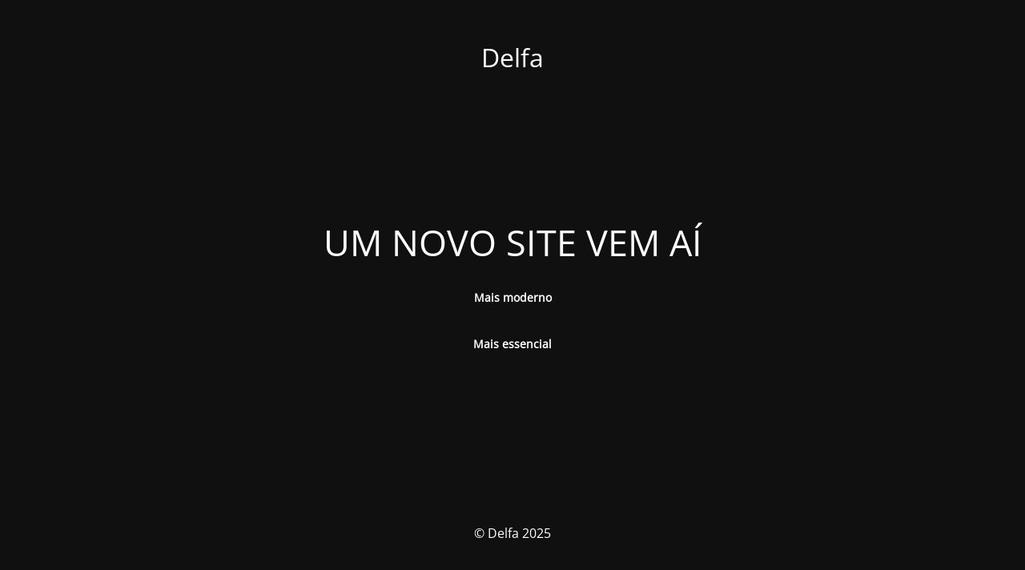

--- FILE ---
content_type: text/html; charset=UTF-8
request_url: https://www.delfa.com.br/produto/d3800/
body_size: 3999
content:
<!DOCTYPE html>
<html lang="pt-BR">
<head>
	<meta charset="UTF-8" />
	<title>Em breve</title>		<meta name="viewport" content="width=device-width, maximum-scale=1, initial-scale=1, minimum-scale=1">
	<meta name="description" content="Só mais um site WordPress"/>
	<meta http-equiv="X-UA-Compatible" content="" />
	<meta property="og:site_name" content="Delfa - Só mais um site WordPress"/>
	<meta property="og:title" content="Em breve"/>
	<meta property="og:type" content="Maintenance"/>
	<meta property="og:url" content="https://www.delfa.com.br"/>
	<meta property="og:description" content="&nbsp;
Mais moderno
&nbsp;
Mais essencial"/>
		<link rel="profile" href="http://gmpg.org/xfn/11" />
	<link rel="pingback" href="https://www.delfa.com.br/xmlrpc.php" />
	<link rel='stylesheet' id='mtnc-style-css' href='https://www.delfa.com.br/wp-content/plugins/maintenance/load/css/style.css?ver=1753951920' type='text/css' media='all' />
<link rel='stylesheet' id='mtnc-fonts-css' href='https://www.delfa.com.br/wp-content/plugins/maintenance/load/css/fonts.css?ver=1566421682' type='text/css' media='all' />
<style type="text/css">body {background-color: #111111}.preloader {background-color: #111111}body {font-family: Open Sans; }.site-title, .preloader i, .login-form, .login-form a.lost-pass, .btn-open-login-form, .site-content, .user-content-wrapper, .user-content, footer, .maintenance a{color: #ffffff;} a.close-user-content, #mailchimp-box form input[type="submit"], .login-form input#submit.button  {border-color:#ffffff} input[type="submit"]:hover{background-color:#ffffff} input:-webkit-autofill, input:-webkit-autofill:focus{-webkit-text-fill-color:#ffffff} body &gt; .login-form-container{background-color:#111111}.btn-open-login-form{background-color:#111111}input:-webkit-autofill, input:-webkit-autofill:focus{-webkit-box-shadow:0 0 0 50px #111111 inset}input[type='submit']:hover{color:#111111} #custom-subscribe #submit-subscribe:before{background-color:#111111} </style>    
    <!--[if IE]><script type="text/javascript" src="https://www.delfa.com.br/wp-content/plugins/maintenance/load/js/jquery.backstretch.min.js"></script><![endif]--><link rel="stylesheet" href="https://fonts.bunny.net/css?family=Open%20Sans:300,300italic,regular,italic,600,600italic,700,700italic,800,800italic:300"></head>

<body class="maintenance ">

<div class="main-container">
	<div class="preloader"><i class="fi-widget" aria-hidden="true"></i></div>	<div id="wrapper">
		<div class="center logotype">
			<header>
				<div class="logo-box istext" rel="home"><h1 class="site-title">Delfa</h1></div>			</header>
		</div>
		<div id="content" class="site-content">
			<div class="center">
                <h2 class="heading font-center" style="font-weight:300;font-style:normal">UM NOVO SITE VEM AÍ</h2><div class="description" style="font-weight:300;font-style:normal"><p>&nbsp;</p>
<p style="text-align: center"><strong>Mais moderno</strong></p>
<p>&nbsp;</p>
<p style="text-align: center"><strong>Mais essencial</strong></p>
</div>			</div>
		</div>
	</div> <!-- end wrapper -->
	<footer>
		<div class="center">
			<div style="font-weight:300;font-style:normal">© Delfa 2025</div>		</div>
	</footer>
			</div>

<script type="text/javascript" src="https://www.delfa.com.br/wp-includes/js/jquery/jquery.min.js?ver=3.7.1" id="jquery-core-js"></script>
<script type="text/javascript" src="https://www.delfa.com.br/wp-includes/js/jquery/jquery-migrate.min.js?ver=3.4.1" id="jquery-migrate-js"></script>
<script type="text/javascript" id="_frontend-js-extra">
/* <![CDATA[ */
var mtnc_front_options = {"body_bg":"","gallery_array":[],"blur_intensity":"5","font_link":["Open Sans:300,300italic,regular,italic,600,600italic,700,700italic,800,800italic:300"]};
//# sourceURL=_frontend-js-extra
/* ]]> */
</script>
<script type="text/javascript" src="https://www.delfa.com.br/wp-content/plugins/maintenance/load/js/jquery.frontend.js?ver=1615071506" id="_frontend-js"></script>

</body>
</html>
